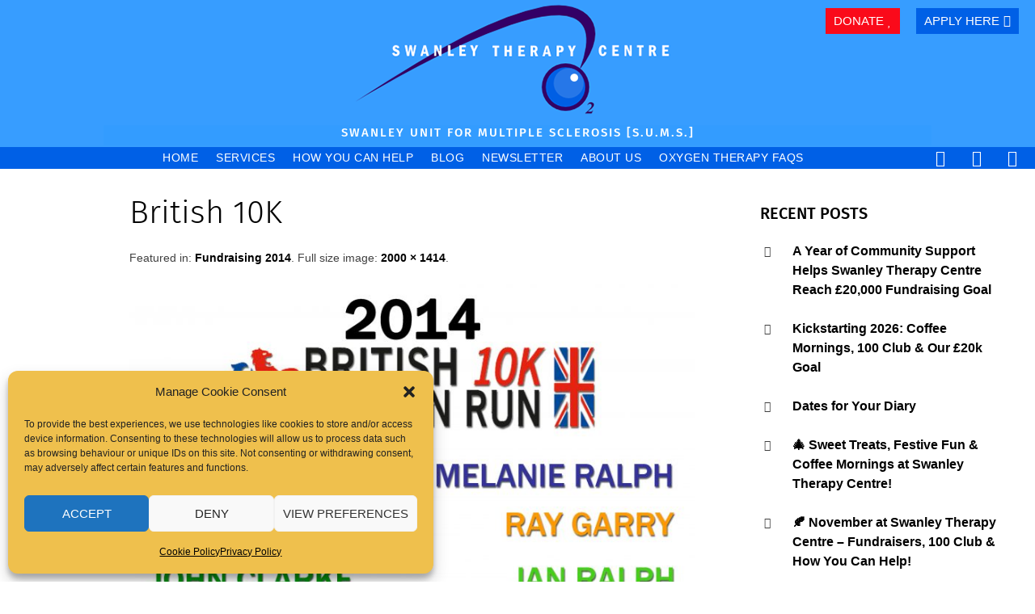

--- FILE ---
content_type: text/html; charset=UTF-8
request_url: https://www.swanleytherapycentre.org/?attachment_id=1181
body_size: 15889
content:
<!DOCTYPE html>
<html lang="en-GB">
<head>
<meta charset="UTF-8">
<meta name="viewport" content="width=device-width, initial-scale=1">
<title>British 10K | Swanley Therapy Centre</title>
<link rel="profile" href="http://gmpg.org/xfn/11">
<link rel="pingback" href="">

<meta name='robots' content='index, follow, max-image-preview:large, max-snippet:-1, max-video-preview:-1' />

	<!-- This site is optimized with the Yoast SEO plugin v26.8 - https://yoast.com/product/yoast-seo-wordpress/ -->
	<title>British 10K | Swanley Therapy Centre</title>
	<link rel="canonical" href="https://www.swanleytherapycentre.org/" />
	<meta property="og:locale" content="en_GB" />
	<meta property="og:type" content="article" />
	<meta property="og:title" content="British 10K | Swanley Therapy Centre" />
	<meta property="og:url" content="https://www.swanleytherapycentre.org/" />
	<meta property="og:site_name" content="Swanley Therapy Centre" />
	<meta property="article:publisher" content="https://www.facebook.com/Sumsswanley/" />
	<meta property="og:image" content="https://www.swanleytherapycentre.org" />
	<meta property="og:image:width" content="2000" />
	<meta property="og:image:height" content="1414" />
	<meta property="og:image:type" content="image/jpeg" />
	<meta name="twitter:card" content="summary_large_image" />
	<meta name="twitter:site" content="@sumsswanley" />
	<script type="application/ld+json" class="yoast-schema-graph">{"@context":"https://schema.org","@graph":[{"@type":"WebPage","@id":"https://www.swanleytherapycentre.org/","url":"https://www.swanleytherapycentre.org/","name":"British 10K | Swanley Therapy Centre","isPartOf":{"@id":"https://www.swanleytherapycentre.org/#website"},"primaryImageOfPage":{"@id":"https://www.swanleytherapycentre.org/#primaryimage"},"image":{"@id":"https://www.swanleytherapycentre.org/#primaryimage"},"thumbnailUrl":"https://www.swanleytherapycentre.org/wp-content/uploads/2018/11/British-10K-2.jpg","datePublished":"2018-11-15T10:57:19+00:00","breadcrumb":{"@id":"https://www.swanleytherapycentre.org/#breadcrumb"},"inLanguage":"en-GB","potentialAction":[{"@type":"ReadAction","target":["https://www.swanleytherapycentre.org/"]}]},{"@type":"ImageObject","inLanguage":"en-GB","@id":"https://www.swanleytherapycentre.org/#primaryimage","url":"https://www.swanleytherapycentre.org/wp-content/uploads/2018/11/British-10K-2.jpg","contentUrl":"https://www.swanleytherapycentre.org/wp-content/uploads/2018/11/British-10K-2.jpg","width":2000,"height":1414},{"@type":"BreadcrumbList","@id":"https://www.swanleytherapycentre.org/#breadcrumb","itemListElement":[{"@type":"ListItem","position":1,"name":"Home","item":"https://www.swanleytherapycentre.org/"},{"@type":"ListItem","position":2,"name":"British 10K"}]},{"@type":"WebSite","@id":"https://www.swanleytherapycentre.org/#website","url":"https://www.swanleytherapycentre.org/","name":"Swanley Therapy Centre","description":"Swanley Unit for Multiple Sclerosis [S.U.M.S.]","publisher":{"@id":"https://www.swanleytherapycentre.org/#organization"},"potentialAction":[{"@type":"SearchAction","target":{"@type":"EntryPoint","urlTemplate":"https://www.swanleytherapycentre.org/?s={search_term_string}"},"query-input":{"@type":"PropertyValueSpecification","valueRequired":true,"valueName":"search_term_string"}}],"inLanguage":"en-GB"},{"@type":"Organization","@id":"https://www.swanleytherapycentre.org/#organization","name":"Swanley Therapy Centre","url":"https://www.swanleytherapycentre.org/","logo":{"@type":"ImageObject","inLanguage":"en-GB","@id":"https://www.swanleytherapycentre.org/#/schema/logo/image/","url":"https://www.swanleytherapycentre.org/wp-content/uploads/2016/05/stc-hdot-small.png","contentUrl":"https://www.swanleytherapycentre.org/wp-content/uploads/2016/05/stc-hdot-small.png","width":173,"height":50,"caption":"Swanley Therapy Centre"},"image":{"@id":"https://www.swanleytherapycentre.org/#/schema/logo/image/"},"sameAs":["https://www.facebook.com/Sumsswanley/","https://x.com/sumsswanley"]}]}</script>
	<!-- / Yoast SEO plugin. -->



<link rel="alternate" type="application/rss+xml" title="Swanley Therapy Centre &raquo; Feed" href="https://www.swanleytherapycentre.org/feed/" />
<link rel="alternate" type="application/rss+xml" title="Swanley Therapy Centre &raquo; Comments Feed" href="https://www.swanleytherapycentre.org/comments/feed/" />
<link rel="alternate" type="text/calendar" title="Swanley Therapy Centre &raquo; iCal Feed" href="https://www.swanleytherapycentre.org/events/?ical=1" />
<link rel="alternate" title="oEmbed (JSON)" type="application/json+oembed" href="https://www.swanleytherapycentre.org/wp-json/oembed/1.0/embed?url=https%3A%2F%2Fwww.swanleytherapycentre.org%2F%3Fattachment_id%3D1181" />
<link rel="alternate" title="oEmbed (XML)" type="text/xml+oembed" href="https://www.swanleytherapycentre.org/wp-json/oembed/1.0/embed?url=https%3A%2F%2Fwww.swanleytherapycentre.org%2F%3Fattachment_id%3D1181&#038;format=xml" />
<style id='wp-img-auto-sizes-contain-inline-css' type='text/css'>
img:is([sizes=auto i],[sizes^="auto," i]){contain-intrinsic-size:3000px 1500px}
/*# sourceURL=wp-img-auto-sizes-contain-inline-css */
</style>
<style id='wp-emoji-styles-inline-css' type='text/css'>

	img.wp-smiley, img.emoji {
		display: inline !important;
		border: none !important;
		box-shadow: none !important;
		height: 1em !important;
		width: 1em !important;
		margin: 0 0.07em !important;
		vertical-align: -0.1em !important;
		background: none !important;
		padding: 0 !important;
	}
/*# sourceURL=wp-emoji-styles-inline-css */
</style>
<link rel='stylesheet' id='wp-block-library-css' href='https://www.swanleytherapycentre.org/wp-includes/css/dist/block-library/style.min.css?ver=6884033bd8bee2d5ffac07681ebc7d4d' type='text/css' media='all' />
<style id='global-styles-inline-css' type='text/css'>
:root{--wp--preset--aspect-ratio--square: 1;--wp--preset--aspect-ratio--4-3: 4/3;--wp--preset--aspect-ratio--3-4: 3/4;--wp--preset--aspect-ratio--3-2: 3/2;--wp--preset--aspect-ratio--2-3: 2/3;--wp--preset--aspect-ratio--16-9: 16/9;--wp--preset--aspect-ratio--9-16: 9/16;--wp--preset--color--black: #000000;--wp--preset--color--cyan-bluish-gray: #abb8c3;--wp--preset--color--white: #ffffff;--wp--preset--color--pale-pink: #f78da7;--wp--preset--color--vivid-red: #cf2e2e;--wp--preset--color--luminous-vivid-orange: #ff6900;--wp--preset--color--luminous-vivid-amber: #fcb900;--wp--preset--color--light-green-cyan: #7bdcb5;--wp--preset--color--vivid-green-cyan: #00d084;--wp--preset--color--pale-cyan-blue: #8ed1fc;--wp--preset--color--vivid-cyan-blue: #0693e3;--wp--preset--color--vivid-purple: #9b51e0;--wp--preset--gradient--vivid-cyan-blue-to-vivid-purple: linear-gradient(135deg,rgb(6,147,227) 0%,rgb(155,81,224) 100%);--wp--preset--gradient--light-green-cyan-to-vivid-green-cyan: linear-gradient(135deg,rgb(122,220,180) 0%,rgb(0,208,130) 100%);--wp--preset--gradient--luminous-vivid-amber-to-luminous-vivid-orange: linear-gradient(135deg,rgb(252,185,0) 0%,rgb(255,105,0) 100%);--wp--preset--gradient--luminous-vivid-orange-to-vivid-red: linear-gradient(135deg,rgb(255,105,0) 0%,rgb(207,46,46) 100%);--wp--preset--gradient--very-light-gray-to-cyan-bluish-gray: linear-gradient(135deg,rgb(238,238,238) 0%,rgb(169,184,195) 100%);--wp--preset--gradient--cool-to-warm-spectrum: linear-gradient(135deg,rgb(74,234,220) 0%,rgb(151,120,209) 20%,rgb(207,42,186) 40%,rgb(238,44,130) 60%,rgb(251,105,98) 80%,rgb(254,248,76) 100%);--wp--preset--gradient--blush-light-purple: linear-gradient(135deg,rgb(255,206,236) 0%,rgb(152,150,240) 100%);--wp--preset--gradient--blush-bordeaux: linear-gradient(135deg,rgb(254,205,165) 0%,rgb(254,45,45) 50%,rgb(107,0,62) 100%);--wp--preset--gradient--luminous-dusk: linear-gradient(135deg,rgb(255,203,112) 0%,rgb(199,81,192) 50%,rgb(65,88,208) 100%);--wp--preset--gradient--pale-ocean: linear-gradient(135deg,rgb(255,245,203) 0%,rgb(182,227,212) 50%,rgb(51,167,181) 100%);--wp--preset--gradient--electric-grass: linear-gradient(135deg,rgb(202,248,128) 0%,rgb(113,206,126) 100%);--wp--preset--gradient--midnight: linear-gradient(135deg,rgb(2,3,129) 0%,rgb(40,116,252) 100%);--wp--preset--font-size--small: 13px;--wp--preset--font-size--medium: 20px;--wp--preset--font-size--large: 36px;--wp--preset--font-size--x-large: 42px;--wp--preset--spacing--20: 0.44rem;--wp--preset--spacing--30: 0.67rem;--wp--preset--spacing--40: 1rem;--wp--preset--spacing--50: 1.5rem;--wp--preset--spacing--60: 2.25rem;--wp--preset--spacing--70: 3.38rem;--wp--preset--spacing--80: 5.06rem;--wp--preset--shadow--natural: 6px 6px 9px rgba(0, 0, 0, 0.2);--wp--preset--shadow--deep: 12px 12px 50px rgba(0, 0, 0, 0.4);--wp--preset--shadow--sharp: 6px 6px 0px rgba(0, 0, 0, 0.2);--wp--preset--shadow--outlined: 6px 6px 0px -3px rgb(255, 255, 255), 6px 6px rgb(0, 0, 0);--wp--preset--shadow--crisp: 6px 6px 0px rgb(0, 0, 0);}:where(.is-layout-flex){gap: 0.5em;}:where(.is-layout-grid){gap: 0.5em;}body .is-layout-flex{display: flex;}.is-layout-flex{flex-wrap: wrap;align-items: center;}.is-layout-flex > :is(*, div){margin: 0;}body .is-layout-grid{display: grid;}.is-layout-grid > :is(*, div){margin: 0;}:where(.wp-block-columns.is-layout-flex){gap: 2em;}:where(.wp-block-columns.is-layout-grid){gap: 2em;}:where(.wp-block-post-template.is-layout-flex){gap: 1.25em;}:where(.wp-block-post-template.is-layout-grid){gap: 1.25em;}.has-black-color{color: var(--wp--preset--color--black) !important;}.has-cyan-bluish-gray-color{color: var(--wp--preset--color--cyan-bluish-gray) !important;}.has-white-color{color: var(--wp--preset--color--white) !important;}.has-pale-pink-color{color: var(--wp--preset--color--pale-pink) !important;}.has-vivid-red-color{color: var(--wp--preset--color--vivid-red) !important;}.has-luminous-vivid-orange-color{color: var(--wp--preset--color--luminous-vivid-orange) !important;}.has-luminous-vivid-amber-color{color: var(--wp--preset--color--luminous-vivid-amber) !important;}.has-light-green-cyan-color{color: var(--wp--preset--color--light-green-cyan) !important;}.has-vivid-green-cyan-color{color: var(--wp--preset--color--vivid-green-cyan) !important;}.has-pale-cyan-blue-color{color: var(--wp--preset--color--pale-cyan-blue) !important;}.has-vivid-cyan-blue-color{color: var(--wp--preset--color--vivid-cyan-blue) !important;}.has-vivid-purple-color{color: var(--wp--preset--color--vivid-purple) !important;}.has-black-background-color{background-color: var(--wp--preset--color--black) !important;}.has-cyan-bluish-gray-background-color{background-color: var(--wp--preset--color--cyan-bluish-gray) !important;}.has-white-background-color{background-color: var(--wp--preset--color--white) !important;}.has-pale-pink-background-color{background-color: var(--wp--preset--color--pale-pink) !important;}.has-vivid-red-background-color{background-color: var(--wp--preset--color--vivid-red) !important;}.has-luminous-vivid-orange-background-color{background-color: var(--wp--preset--color--luminous-vivid-orange) !important;}.has-luminous-vivid-amber-background-color{background-color: var(--wp--preset--color--luminous-vivid-amber) !important;}.has-light-green-cyan-background-color{background-color: var(--wp--preset--color--light-green-cyan) !important;}.has-vivid-green-cyan-background-color{background-color: var(--wp--preset--color--vivid-green-cyan) !important;}.has-pale-cyan-blue-background-color{background-color: var(--wp--preset--color--pale-cyan-blue) !important;}.has-vivid-cyan-blue-background-color{background-color: var(--wp--preset--color--vivid-cyan-blue) !important;}.has-vivid-purple-background-color{background-color: var(--wp--preset--color--vivid-purple) !important;}.has-black-border-color{border-color: var(--wp--preset--color--black) !important;}.has-cyan-bluish-gray-border-color{border-color: var(--wp--preset--color--cyan-bluish-gray) !important;}.has-white-border-color{border-color: var(--wp--preset--color--white) !important;}.has-pale-pink-border-color{border-color: var(--wp--preset--color--pale-pink) !important;}.has-vivid-red-border-color{border-color: var(--wp--preset--color--vivid-red) !important;}.has-luminous-vivid-orange-border-color{border-color: var(--wp--preset--color--luminous-vivid-orange) !important;}.has-luminous-vivid-amber-border-color{border-color: var(--wp--preset--color--luminous-vivid-amber) !important;}.has-light-green-cyan-border-color{border-color: var(--wp--preset--color--light-green-cyan) !important;}.has-vivid-green-cyan-border-color{border-color: var(--wp--preset--color--vivid-green-cyan) !important;}.has-pale-cyan-blue-border-color{border-color: var(--wp--preset--color--pale-cyan-blue) !important;}.has-vivid-cyan-blue-border-color{border-color: var(--wp--preset--color--vivid-cyan-blue) !important;}.has-vivid-purple-border-color{border-color: var(--wp--preset--color--vivid-purple) !important;}.has-vivid-cyan-blue-to-vivid-purple-gradient-background{background: var(--wp--preset--gradient--vivid-cyan-blue-to-vivid-purple) !important;}.has-light-green-cyan-to-vivid-green-cyan-gradient-background{background: var(--wp--preset--gradient--light-green-cyan-to-vivid-green-cyan) !important;}.has-luminous-vivid-amber-to-luminous-vivid-orange-gradient-background{background: var(--wp--preset--gradient--luminous-vivid-amber-to-luminous-vivid-orange) !important;}.has-luminous-vivid-orange-to-vivid-red-gradient-background{background: var(--wp--preset--gradient--luminous-vivid-orange-to-vivid-red) !important;}.has-very-light-gray-to-cyan-bluish-gray-gradient-background{background: var(--wp--preset--gradient--very-light-gray-to-cyan-bluish-gray) !important;}.has-cool-to-warm-spectrum-gradient-background{background: var(--wp--preset--gradient--cool-to-warm-spectrum) !important;}.has-blush-light-purple-gradient-background{background: var(--wp--preset--gradient--blush-light-purple) !important;}.has-blush-bordeaux-gradient-background{background: var(--wp--preset--gradient--blush-bordeaux) !important;}.has-luminous-dusk-gradient-background{background: var(--wp--preset--gradient--luminous-dusk) !important;}.has-pale-ocean-gradient-background{background: var(--wp--preset--gradient--pale-ocean) !important;}.has-electric-grass-gradient-background{background: var(--wp--preset--gradient--electric-grass) !important;}.has-midnight-gradient-background{background: var(--wp--preset--gradient--midnight) !important;}.has-small-font-size{font-size: var(--wp--preset--font-size--small) !important;}.has-medium-font-size{font-size: var(--wp--preset--font-size--medium) !important;}.has-large-font-size{font-size: var(--wp--preset--font-size--large) !important;}.has-x-large-font-size{font-size: var(--wp--preset--font-size--x-large) !important;}
/*# sourceURL=global-styles-inline-css */
</style>

<style id='classic-theme-styles-inline-css' type='text/css'>
/*! This file is auto-generated */
.wp-block-button__link{color:#fff;background-color:#32373c;border-radius:9999px;box-shadow:none;text-decoration:none;padding:calc(.667em + 2px) calc(1.333em + 2px);font-size:1.125em}.wp-block-file__button{background:#32373c;color:#fff;text-decoration:none}
/*# sourceURL=/wp-includes/css/classic-themes.min.css */
</style>
<link rel='stylesheet' id='contact-form-7-css' href='https://usercontent.one/wp/www.swanleytherapycentre.org/wp-content/plugins/contact-form-7/includes/css/styles.css?ver=6.1.4&media=1769013225' type='text/css' media='all' />
<link rel='stylesheet' id='page-list-style-css' href='https://usercontent.one/wp/www.swanleytherapycentre.org/wp-content/plugins/page-list/css/page-list.css?ver=5.9&media=1769013225' type='text/css' media='all' />
<link rel='stylesheet' id='cmplz-general-css' href='https://usercontent.one/wp/www.swanleytherapycentre.org/wp-content/plugins/complianz-gdpr/assets/css/cookieblocker.min.css?media=1769013225?ver=1765961283' type='text/css' media='all' />
<link rel='stylesheet' id='eeb-css-frontend-css' href='https://usercontent.one/wp/www.swanleytherapycentre.org/wp-content/plugins/email-encoder-bundle/assets/css/style.css?media=1769013225?ver=54d4eedc552c499c4a8d6b89c23d3df1' type='text/css' media='all' />
<link rel='stylesheet' id='dashicons-css' href='https://www.swanleytherapycentre.org/wp-includes/css/dashicons.min.css?ver=6884033bd8bee2d5ffac07681ebc7d4d' type='text/css' media='all' />
<link rel='stylesheet' id='wpb-google-fonts-css' href='//www.swanleytherapycentre.org/wp-content/uploads/omgf/wpb-google-fonts/wpb-google-fonts.css?ver=1769012667' type='text/css' media='all' />
<link rel='stylesheet' id='simone-style-css' href='https://usercontent.one/wp/www.swanleytherapycentre.org/wp-content/themes/simone/style.css?media=1769013225?ver=6884033bd8bee2d5ffac07681ebc7d4d' type='text/css' media='all' />
<link rel='stylesheet' id='simone-layout-css' href='https://usercontent.one/wp/www.swanleytherapycentre.org/wp-content/themes/simone/layouts/content-sidebar.css?media=1769013225?ver=6884033bd8bee2d5ffac07681ebc7d4d' type='text/css' media='all' />
<link rel='stylesheet' id='simone-child-style-css' href='https://usercontent.one/wp/www.swanleytherapycentre.org/wp-content/themes/STC/style.css?media=1769013225?ver=6884033bd8bee2d5ffac07681ebc7d4d' type='text/css' media='all' />
<link rel='stylesheet' id='simone-google-fonts-css' href='https://usercontent.one/wp/www.swanleytherapycentre.org/wp-content/themes/STC/fonts.css?ver=1.0&media=1769013225' type='text/css' media='all' />
<link rel='stylesheet' id='simone_fontawesome-css' href='https://usercontent.one/wp/www.swanleytherapycentre.org/wp-content/themes/simone/fonts/font-awesome/css/font-awesome.min.css?media=1769013225?ver=6884033bd8bee2d5ffac07681ebc7d4d' type='text/css' media='all' />
<script type="text/javascript" src="https://www.swanleytherapycentre.org/wp-includes/js/jquery/jquery.min.js?ver=3.7.1" id="jquery-core-js"></script>
<script type="text/javascript" src="https://www.swanleytherapycentre.org/wp-includes/js/jquery/jquery-migrate.min.js?ver=3.4.1" id="jquery-migrate-js"></script>
<script type="text/javascript" src="//www.swanleytherapycentre.org/wp-content/plugins/revslider/sr6/assets/js/rbtools.min.js?ver=6.7.40" id="tp-tools-js"></script>
<script type="text/javascript" src="//www.swanleytherapycentre.org/wp-content/plugins/revslider/sr6/assets/js/rs6.min.js?ver=6.7.40" id="revmin-js"></script>
<script type="text/javascript" src="https://usercontent.one/wp/www.swanleytherapycentre.org/wp-content/plugins/email-encoder-bundle/assets/js/custom.js?media=1769013225?ver=2c542c9989f589cd5318f5cef6a9ecd7" id="eeb-js-frontend-js"></script>
<link rel="https://api.w.org/" href="https://www.swanleytherapycentre.org/wp-json/" /><link rel="alternate" title="JSON" type="application/json" href="https://www.swanleytherapycentre.org/wp-json/wp/v2/media/1181" /><link rel='shortlink' href='https://www.swanleytherapycentre.org/?p=1181' />
<style>[class*=" icon-oc-"],[class^=icon-oc-]{speak:none;font-style:normal;font-weight:400;font-variant:normal;text-transform:none;line-height:1;-webkit-font-smoothing:antialiased;-moz-osx-font-smoothing:grayscale}.icon-oc-one-com-white-32px-fill:before{content:"901"}.icon-oc-one-com:before{content:"900"}#one-com-icon,.toplevel_page_onecom-wp .wp-menu-image{speak:none;display:flex;align-items:center;justify-content:center;text-transform:none;line-height:1;-webkit-font-smoothing:antialiased;-moz-osx-font-smoothing:grayscale}.onecom-wp-admin-bar-item>a,.toplevel_page_onecom-wp>.wp-menu-name{font-size:16px;font-weight:400;line-height:1}.toplevel_page_onecom-wp>.wp-menu-name img{width:69px;height:9px;}.wp-submenu-wrap.wp-submenu>.wp-submenu-head>img{width:88px;height:auto}.onecom-wp-admin-bar-item>a img{height:7px!important}.onecom-wp-admin-bar-item>a img,.toplevel_page_onecom-wp>.wp-menu-name img{opacity:.8}.onecom-wp-admin-bar-item.hover>a img,.toplevel_page_onecom-wp.wp-has-current-submenu>.wp-menu-name img,li.opensub>a.toplevel_page_onecom-wp>.wp-menu-name img{opacity:1}#one-com-icon:before,.onecom-wp-admin-bar-item>a:before,.toplevel_page_onecom-wp>.wp-menu-image:before{content:'';position:static!important;background-color:rgba(240,245,250,.4);border-radius:102px;width:18px;height:18px;padding:0!important}.onecom-wp-admin-bar-item>a:before{width:14px;height:14px}.onecom-wp-admin-bar-item.hover>a:before,.toplevel_page_onecom-wp.opensub>a>.wp-menu-image:before,.toplevel_page_onecom-wp.wp-has-current-submenu>.wp-menu-image:before{background-color:#76b82a}.onecom-wp-admin-bar-item>a{display:inline-flex!important;align-items:center;justify-content:center}#one-com-logo-wrapper{font-size:4em}#one-com-icon{vertical-align:middle}.imagify-welcome{display:none !important;}</style><meta name="tec-api-version" content="v1"><meta name="tec-api-origin" content="https://www.swanleytherapycentre.org"><link rel="alternate" href="https://www.swanleytherapycentre.org/wp-json/tribe/events/v1/" />			<style>.cmplz-hidden {
					display: none !important;
				}</style>	<style type="text/css">
		.site-branding {
			background: #379dff;
		}

		.category-list a:hover,
		.entry-meta a:hover,
		.tag-links a:hover,
		.widget-area a:hover,
		.nav-links a:hover,
		.comment-meta a:hover,
		.continue-reading a,
		.entry-title a:hover,
		.entry-content a,
		.comment-content a {
			color: #005fe5;
		}

		.border-custom {
			border: #005fe5 solid 1px;
		}

	</style>
	<style type="text/css" id="custom-background-css">
body.custom-background { background-color: #ffffff; }
</style>
	<meta name="generator" content="Powered by Slider Revolution 6.7.40 - responsive, Mobile-Friendly Slider Plugin for WordPress with comfortable drag and drop interface." />
<link rel="icon" href="https://usercontent.one/wp/www.swanleytherapycentre.org/wp-content/uploads/2016/05/cropped-cropped-O2-100x100.gif?media=1769013225" sizes="32x32" />
<link rel="icon" href="https://usercontent.one/wp/www.swanleytherapycentre.org/wp-content/uploads/2016/05/cropped-cropped-O2-210x210.gif?media=1769013225" sizes="192x192" />
<link rel="apple-touch-icon" href="https://usercontent.one/wp/www.swanleytherapycentre.org/wp-content/uploads/2016/05/cropped-cropped-O2-210x210.gif?media=1769013225" />
<meta name="msapplication-TileImage" content="https://usercontent.one/wp/www.swanleytherapycentre.org/wp-content/uploads/2016/05/cropped-cropped-O2-300x300.gif?media=1769013225" />
<script>function setREVStartSize(e){
			//window.requestAnimationFrame(function() {
				window.RSIW = window.RSIW===undefined ? window.innerWidth : window.RSIW;
				window.RSIH = window.RSIH===undefined ? window.innerHeight : window.RSIH;
				try {
					var pw = document.getElementById(e.c).parentNode.offsetWidth,
						newh;
					pw = pw===0 || isNaN(pw) || (e.l=="fullwidth" || e.layout=="fullwidth") ? window.RSIW : pw;
					e.tabw = e.tabw===undefined ? 0 : parseInt(e.tabw);
					e.thumbw = e.thumbw===undefined ? 0 : parseInt(e.thumbw);
					e.tabh = e.tabh===undefined ? 0 : parseInt(e.tabh);
					e.thumbh = e.thumbh===undefined ? 0 : parseInt(e.thumbh);
					e.tabhide = e.tabhide===undefined ? 0 : parseInt(e.tabhide);
					e.thumbhide = e.thumbhide===undefined ? 0 : parseInt(e.thumbhide);
					e.mh = e.mh===undefined || e.mh=="" || e.mh==="auto" ? 0 : parseInt(e.mh,0);
					if(e.layout==="fullscreen" || e.l==="fullscreen")
						newh = Math.max(e.mh,window.RSIH);
					else{
						e.gw = Array.isArray(e.gw) ? e.gw : [e.gw];
						for (var i in e.rl) if (e.gw[i]===undefined || e.gw[i]===0) e.gw[i] = e.gw[i-1];
						e.gh = e.el===undefined || e.el==="" || (Array.isArray(e.el) && e.el.length==0)? e.gh : e.el;
						e.gh = Array.isArray(e.gh) ? e.gh : [e.gh];
						for (var i in e.rl) if (e.gh[i]===undefined || e.gh[i]===0) e.gh[i] = e.gh[i-1];
											
						var nl = new Array(e.rl.length),
							ix = 0,
							sl;
						e.tabw = e.tabhide>=pw ? 0 : e.tabw;
						e.thumbw = e.thumbhide>=pw ? 0 : e.thumbw;
						e.tabh = e.tabhide>=pw ? 0 : e.tabh;
						e.thumbh = e.thumbhide>=pw ? 0 : e.thumbh;
						for (var i in e.rl) nl[i] = e.rl[i]<window.RSIW ? 0 : e.rl[i];
						sl = nl[0];
						for (var i in nl) if (sl>nl[i] && nl[i]>0) { sl = nl[i]; ix=i;}
						var m = pw>(e.gw[ix]+e.tabw+e.thumbw) ? 1 : (pw-(e.tabw+e.thumbw)) / (e.gw[ix]);
						newh =  (e.gh[ix] * m) + (e.tabh + e.thumbh);
					}
					var el = document.getElementById(e.c);
					if (el!==null && el) el.style.height = newh+"px";
					el = document.getElementById(e.c+"_wrapper");
					if (el!==null && el) {
						el.style.height = newh+"px";
						el.style.display = "block";
					}
				} catch(e){
					console.log("Failure at Presize of Slider:" + e)
				}
			//});
		  };</script>

<link rel='stylesheet' id='lsi-style-css' href='https://usercontent.one/wp/www.swanleytherapycentre.org/wp-content/plugins/lightweight-social-icons/css/style-min.css?ver=1.1&media=1769013225' type='text/css' media='all' />
<style id='lsi-style-inline-css' type='text/css'>
.icon-set-lsi_widget-2 a,
			.icon-set-lsi_widget-2 a:visited,
			.icon-set-lsi_widget-2 a:focus {
				border-radius: 2px;
				background: #f1b600 !important;
				color: #ffffff !important;
				font-size: 20px !important;
			}

			.icon-set-lsi_widget-2 a:hover {
				background: #777777 !important;
				color: #FFFFFF !important;
			}
/*# sourceURL=lsi-style-inline-css */
</style>
<link rel='stylesheet' id='rs-plugin-settings-css' href='//www.swanleytherapycentre.org/wp-content/plugins/revslider/sr6/assets/css/rs6.css?ver=6.7.40' type='text/css' media='all' />
<style id='rs-plugin-settings-inline-css' type='text/css'>
.tp-caption a{color:#ff7302;text-shadow:none;-webkit-transition:all 0.2s ease-out;-moz-transition:all 0.2s ease-out;-o-transition:all 0.2s ease-out;-ms-transition:all 0.2s ease-out}.tp-caption a:hover{color:#ffa902}
/*# sourceURL=rs-plugin-settings-inline-css */
</style>
</head>

<body data-cmplz=1 class="attachment wp-singular attachment-template-default single single-attachment postid-1181 attachmentid-1181 attachment-jpeg custom-background wp-theme-simone wp-child-theme-STC tribe-no-js group-blog">
<div id="page" class="hfeed site">

	<header id="masthead" class="site-header" role="banner">
            <a class="skip-link screen-reader-text" href="#content">Skip to content</a>
                            <div class="site-branding">    <div class="title-box"><a name="top"></a>
        
      <div class="logo"><a href="https://www.swanleytherapycentre.org/" rel="home"><img src=" http://www.swanleytherapycentre.org/wp-content/themes/STC/images/stc-sums.png" width="400" height="147" alt="Swanley Therapy Centre"></a>
        </div>
            <h1 class="site-title"><a href="https://www.swanleytherapycentre.org/" rel="home">Swanley Therapy Centre</a></h1>
			<h2 class="site-description">Swanley Unit for Multiple Sclerosis [S.U.M.S.]</h2>
      </div>
        
            <div class="apply">
                <a href="https://www.swanleytherapycentre.org/oxygen-therapy-waiting-list" title="waiting list application form" class="plus">apply here</a><a href="http://www.swanleytherapycentre.org/fundraising/donate-to-swanley-therapy-centre" title=""><span class="fa fa-plus"></span></a>
            </div>
            
            <div class="donate">
                <a href="http://www.swanleytherapycentre.org/fundraising/donate-to-swanley-therapy-centre" title="donate to swanley therapy centre" class="heart">donate</a><a href="http://www.swanleytherapycentre.org/fundraising/donate-to-swanley-therapy-centre" title=""><span class="fa fa-heart"></span></a>
            </div>

		<nav id="site-navigation" class="main-navigation clear" role="navigation" aria-label="Main navigation">
			<h2 class="menu-toggle"><a href="#">Menu</a></h2>

			<div class="menu-header-container"><ul id="menu-header" class="menu"><li id="menu-item-27" class="menu-item menu-item-type-post_type menu-item-object-page menu-item-home menu-item-27"><a href="https://www.swanleytherapycentre.org/">Home</a></li>
<li id="menu-item-108" class="menu-item menu-item-type-post_type menu-item-object-page menu-item-has-children menu-item-108"><a href="https://www.swanleytherapycentre.org/services/">Services</a>
<ul class="sub-menu">
	<li id="menu-item-109" class="menu-item menu-item-type-post_type menu-item-object-page menu-item-109"><a href="https://www.swanleytherapycentre.org/services/oxygen-therapy/">Oxygen Therapy</a></li>
	<li id="menu-item-1628" class="menu-item menu-item-type-post_type menu-item-object-page menu-item-1628"><a href="https://www.swanleytherapycentre.org/services/bowen-therapy/">Bowen Therapy</a></li>
	<li id="menu-item-128" class="menu-item menu-item-type-post_type menu-item-object-page menu-item-128"><a href="https://www.swanleytherapycentre.org/services/pilates/">Pilates</a></li>
	<li id="menu-item-2115" class="menu-item menu-item-type-post_type menu-item-object-page menu-item-2115"><a href="https://www.swanleytherapycentre.org/lily-lou-beauty/">Lily Lou Beauty</a></li>
	<li id="menu-item-567" class="menu-item menu-item-type-post_type menu-item-object-page menu-item-567"><a href="https://www.swanleytherapycentre.org/services/ms-support/">MS Support</a></li>
</ul>
</li>
<li id="menu-item-2833" class="menu-item menu-item-type-post_type menu-item-object-page menu-item-2833"><a href="https://www.swanleytherapycentre.org/how-you-can-help-fundraising/">How You Can Help</a></li>
<li id="menu-item-568" class="menu-item menu-item-type-taxonomy menu-item-object-category menu-item-568"><a href="https://www.swanleytherapycentre.org/category/general/">Blog</a></li>
<li id="menu-item-3207" class="menu-item menu-item-type-custom menu-item-object-custom menu-item-3207"><a href="https://mailchi.mp/0d4c7e1c54cd/sign-up-to-swanley-therapy-centres-newsletter">Newsletter</a></li>
<li id="menu-item-1954" class="menu-item menu-item-type-custom menu-item-object-custom menu-item-has-children menu-item-1954"><a href="http://swanleytherapycentre.org">About Us</a>
<ul class="sub-menu">
	<li id="menu-item-3152" class="menu-item menu-item-type-post_type menu-item-object-page menu-item-3152"><a href="https://www.swanleytherapycentre.org/staff-team/">Meet The Team</a></li>
	<li id="menu-item-1955" class="menu-item menu-item-type-post_type menu-item-object-page menu-item-1955"><a href="https://www.swanleytherapycentre.org/volunteer-team/">Volunteer Team</a></li>
	<li id="menu-item-73" class="menu-item menu-item-type-post_type menu-item-object-page menu-item-73"><a href="https://www.swanleytherapycentre.org/gallery/">Gallery</a></li>
	<li id="menu-item-2140" class="menu-item menu-item-type-post_type menu-item-object-page menu-item-2140"><a href="https://www.swanleytherapycentre.org/therapists/">Therapists</a></li>
</ul>
</li>
<li id="menu-item-1929" class="menu-item menu-item-type-post_type menu-item-object-page menu-item-has-children menu-item-1929"><a href="https://www.swanleytherapycentre.org/faqs/">Oxygen Therapy FAQs</a>
<ul class="sub-menu">
	<li id="menu-item-2650" class="menu-item menu-item-type-post_type menu-item-object-page menu-item-2650"><a href="https://www.swanleytherapycentre.org/what-to-expect/">What to Expect</a></li>
	<li id="menu-item-2652" class="menu-item menu-item-type-post_type menu-item-object-page menu-item-2652"><a href="https://www.swanleytherapycentre.org/first-session-info/">Useful Information</a></li>
	<li id="menu-item-2649" class="menu-item menu-item-type-post_type menu-item-object-page menu-item-2649"><a href="https://www.swanleytherapycentre.org/clearing-your-ears/">Clearing Your Ears During Decompression</a></li>
	<li id="menu-item-2651" class="menu-item menu-item-type-post_type menu-item-object-page menu-item-2651"><a href="https://www.swanleytherapycentre.org/faqs/">General FAQ&#8217;s</a></li>
	<li id="menu-item-2657" class="menu-item menu-item-type-post_type menu-item-object-page menu-item-2657"><a href="https://www.swanleytherapycentre.org/oxygen-therapy-waiting-list/">Join our Oxygen Therapy Waiting List</a></li>
	<li id="menu-item-26" class="menu-item menu-item-type-post_type menu-item-object-page menu-item-26"><a href="https://www.swanleytherapycentre.org/how-to-find-us/">How to Find Us</a></li>
</ul>
</li>
</ul></div>			<div class="extra-menu">
				<div id="menu-social" class="menu-social"><ul id="menu-social-items" class="menu-items"><li id="menu-item-29" class="menu-item menu-item-type-custom menu-item-object-custom menu-item-29"><a href="https://www.facebook.com/sumsswanley"><span class="screen-reader-text">facebook</span></a></li>
<li id="menu-item-28" class="menu-item menu-item-type-custom menu-item-object-custom menu-item-28"><a href="https://twitter.com/sumsswanley"><span class="screen-reader-text">twitter</span></a></li>
<li id="menu-item-872" class="menu-item menu-item-type-custom menu-item-object-custom menu-item-872"><a href="https://www.instagram.com/sumsswanley"><span class="screen-reader-text">instagram</span></a></li>
</ul></div>				<div class="search-toggle">
					<a href="#search-container"><span class="screen-reader-text">Search</span></a>
				</div>
			</div>
		</nav><!-- #site-navigation -->

                <div id="header-search-container" class="search-box-wrapper clear hide">
			<div class="search-box clear">
				<form role="search" method="get" class="search-form" action="https://www.swanleytherapycentre.org/">
				<label>
					<span class="screen-reader-text">Search for:</span>
					<input type="search" class="search-field" placeholder="Search &hellip;" value="" name="s" />
				</label>
				<input type="submit" class="search-submit" value="Search" />
			</form>			</div>
		</div>

	</header><!-- #masthead -->

	<div id="content" class="site-content">

	<div id="primary" class="content-area">
		<main id="main" class="site-main" role="main">

		
					<article id="post-1181" class="post-1181 attachment type-attachment status-inherit hentry">

						<header class="entry-header clear">

							<h2 class="entry-title">British 10K</h2>

							<div class="entry-meta">
								Featured in: <span class="parent-post-link"><a href="https://www.swanleytherapycentre.org/?post_type=envira&#038;p=1157" rel="gallery">Fundraising 2014</a></span>.
								Full size image: <span class="full-size-link"><a href="https://usercontent.one/wp/www.swanleytherapycentre.org/wp-content/uploads/2018/11/British-10K-2.jpg?media=1769013225">2000 &times; 1414</a></span>.
															</div><!-- .entry-meta -->
						</header><!-- .entry-header -->

						<div class="entry-content">
							<div class="entry-attachment">
								<figure class="image-attachment">
									<a href="https://www.swanleytherapycentre.org/?attachment_id=1180" rel="attachment"><img width="700" height="495" src="https://usercontent.one/wp/www.swanleytherapycentre.org/wp-content/uploads/2018/11/British-10K-2.jpg?media=1769013225" class="attachment-700x700 size-700x700" alt="" decoding="async" fetchpriority="high" srcset="https://usercontent.one/wp/www.swanleytherapycentre.org/wp-content/uploads/2018/11/British-10K-2.jpg?media=1769013225 2000w, https://usercontent.one/wp/www.swanleytherapycentre.org/wp-content/uploads/2018/11/British-10K-2-300x212.jpg?media=1769013225 300w, https://usercontent.one/wp/www.swanleytherapycentre.org/wp-content/uploads/2018/11/British-10K-2-768x543.jpg?media=1769013225 768w, https://usercontent.one/wp/www.swanleytherapycentre.org/wp-content/uploads/2018/11/British-10K-2-1024x724.jpg?media=1769013225 1024w" sizes="(max-width: 700px) 100vw, 700px" /></a>																	</figure><!-- .wp-caption -->


							</div><!-- .entry-attachment -->

													</div><!-- .entry-content -->

							<nav class="navigation post-navigation" role="navigation">
			<div class="post-nav-box clear">
			<h2 class="screen-reader-text">Post navigation</h2>
				<div class="nav-links">
				<a href='https://www.swanleytherapycentre.org/?attachment_id=1180'><div class="nav-previous">Previous Image</div></a><a href='https://www.swanleytherapycentre.org/?attachment_id=1182'><div class="nav-next">Next Image</div></a>				</div><!-- .nav-links -->
			</div><!-- .post-nav-box -->
		</nav><!-- .navigation -->
		
										</article><!-- #post -->

		
		</main><!-- #main -->
	</div><!-- #primary -->

	<div id="secondary" class="widget-area" role="complementary">
		
		<aside id="recent-posts-2" class="widget widget_recent_entries">
		<h1 class="widget-title">Recent Posts</h1>
		<ul>
											<li>
					<a href="https://www.swanleytherapycentre.org/community-fundraising-helps-swanley-therapy-centre-reach-20000-goal/">A Year of Community Support Helps Swanley Therapy Centre Reach £20,000 Fundraising Goal</a>
									</li>
											<li>
					<a href="https://www.swanleytherapycentre.org/january-newsletter-2026-swanley-therapy-centre/">Kickstarting 2026: Coffee Mornings, 100 Club &amp; Our £20k Goal</a>
									</li>
											<li>
					<a href="https://www.swanleytherapycentre.org/dates-for-your-diary/">Dates for Your Diary</a>
									</li>
											<li>
					<a href="https://www.swanleytherapycentre.org/festive-fun-coffee-mornings/">🎄 Sweet Treats, Festive Fun &amp; Coffee Mornings at Swanley Therapy Centre!</a>
									</li>
											<li>
					<a href="https://www.swanleytherapycentre.org/swanley-therapy-centre-fundraising-100-club-easyfundraising-support-our-therapies/">🍂 November at Swanley Therapy Centre – Fundraisers, 100 Club &amp; How You Can Help!</a>
									</li>
					</ul>

		</aside><aside id="archives-2" class="widget widget_archive"><h1 class="widget-title">Archives</h1>		<label class="screen-reader-text" for="archives-dropdown-2">Archives</label>
		<select id="archives-dropdown-2" name="archive-dropdown">
			
			<option value="">Select Month</option>
				<option value='https://www.swanleytherapycentre.org/2026/01/'> January 2026 </option>
	<option value='https://www.swanleytherapycentre.org/2025/12/'> December 2025 </option>
	<option value='https://www.swanleytherapycentre.org/2025/11/'> November 2025 </option>
	<option value='https://www.swanleytherapycentre.org/2025/10/'> October 2025 </option>
	<option value='https://www.swanleytherapycentre.org/2025/09/'> September 2025 </option>
	<option value='https://www.swanleytherapycentre.org/2025/08/'> August 2025 </option>
	<option value='https://www.swanleytherapycentre.org/2025/07/'> July 2025 </option>
	<option value='https://www.swanleytherapycentre.org/2025/06/'> June 2025 </option>
	<option value='https://www.swanleytherapycentre.org/2025/05/'> May 2025 </option>
	<option value='https://www.swanleytherapycentre.org/2025/04/'> April 2025 </option>
	<option value='https://www.swanleytherapycentre.org/2025/03/'> March 2025 </option>
	<option value='https://www.swanleytherapycentre.org/2025/02/'> February 2025 </option>
	<option value='https://www.swanleytherapycentre.org/2025/01/'> January 2025 </option>
	<option value='https://www.swanleytherapycentre.org/2024/12/'> December 2024 </option>
	<option value='https://www.swanleytherapycentre.org/2024/11/'> November 2024 </option>
	<option value='https://www.swanleytherapycentre.org/2024/10/'> October 2024 </option>
	<option value='https://www.swanleytherapycentre.org/2024/09/'> September 2024 </option>
	<option value='https://www.swanleytherapycentre.org/2024/08/'> August 2024 </option>
	<option value='https://www.swanleytherapycentre.org/2024/07/'> July 2024 </option>
	<option value='https://www.swanleytherapycentre.org/2024/06/'> June 2024 </option>
	<option value='https://www.swanleytherapycentre.org/2024/05/'> May 2024 </option>
	<option value='https://www.swanleytherapycentre.org/2024/04/'> April 2024 </option>
	<option value='https://www.swanleytherapycentre.org/2024/03/'> March 2024 </option>
	<option value='https://www.swanleytherapycentre.org/2024/02/'> February 2024 </option>
	<option value='https://www.swanleytherapycentre.org/2024/01/'> January 2024 </option>
	<option value='https://www.swanleytherapycentre.org/2023/12/'> December 2023 </option>
	<option value='https://www.swanleytherapycentre.org/2023/11/'> November 2023 </option>
	<option value='https://www.swanleytherapycentre.org/2023/10/'> October 2023 </option>
	<option value='https://www.swanleytherapycentre.org/2023/09/'> September 2023 </option>
	<option value='https://www.swanleytherapycentre.org/2023/08/'> August 2023 </option>
	<option value='https://www.swanleytherapycentre.org/2023/07/'> July 2023 </option>
	<option value='https://www.swanleytherapycentre.org/2023/06/'> June 2023 </option>
	<option value='https://www.swanleytherapycentre.org/2023/05/'> May 2023 </option>
	<option value='https://www.swanleytherapycentre.org/2023/04/'> April 2023 </option>
	<option value='https://www.swanleytherapycentre.org/2023/03/'> March 2023 </option>
	<option value='https://www.swanleytherapycentre.org/2023/02/'> February 2023 </option>
	<option value='https://www.swanleytherapycentre.org/2023/01/'> January 2023 </option>
	<option value='https://www.swanleytherapycentre.org/2022/07/'> July 2022 </option>
	<option value='https://www.swanleytherapycentre.org/2022/05/'> May 2022 </option>
	<option value='https://www.swanleytherapycentre.org/2022/04/'> April 2022 </option>
	<option value='https://www.swanleytherapycentre.org/2022/02/'> February 2022 </option>
	<option value='https://www.swanleytherapycentre.org/2021/06/'> June 2021 </option>
	<option value='https://www.swanleytherapycentre.org/2021/04/'> April 2021 </option>
	<option value='https://www.swanleytherapycentre.org/2021/02/'> February 2021 </option>
	<option value='https://www.swanleytherapycentre.org/2021/01/'> January 2021 </option>
	<option value='https://www.swanleytherapycentre.org/2020/11/'> November 2020 </option>
	<option value='https://www.swanleytherapycentre.org/2020/10/'> October 2020 </option>
	<option value='https://www.swanleytherapycentre.org/2020/07/'> July 2020 </option>
	<option value='https://www.swanleytherapycentre.org/2020/02/'> February 2020 </option>
	<option value='https://www.swanleytherapycentre.org/2020/01/'> January 2020 </option>
	<option value='https://www.swanleytherapycentre.org/2019/12/'> December 2019 </option>
	<option value='https://www.swanleytherapycentre.org/2019/11/'> November 2019 </option>
	<option value='https://www.swanleytherapycentre.org/2019/10/'> October 2019 </option>
	<option value='https://www.swanleytherapycentre.org/2019/08/'> August 2019 </option>
	<option value='https://www.swanleytherapycentre.org/2019/06/'> June 2019 </option>
	<option value='https://www.swanleytherapycentre.org/2019/05/'> May 2019 </option>
	<option value='https://www.swanleytherapycentre.org/2019/02/'> February 2019 </option>
	<option value='https://www.swanleytherapycentre.org/2018/08/'> August 2018 </option>
	<option value='https://www.swanleytherapycentre.org/2018/07/'> July 2018 </option>
	<option value='https://www.swanleytherapycentre.org/2018/06/'> June 2018 </option>
	<option value='https://www.swanleytherapycentre.org/2018/03/'> March 2018 </option>
	<option value='https://www.swanleytherapycentre.org/2017/10/'> October 2017 </option>
	<option value='https://www.swanleytherapycentre.org/2017/09/'> September 2017 </option>
	<option value='https://www.swanleytherapycentre.org/2017/08/'> August 2017 </option>
	<option value='https://www.swanleytherapycentre.org/2017/07/'> July 2017 </option>
	<option value='https://www.swanleytherapycentre.org/2017/06/'> June 2017 </option>
	<option value='https://www.swanleytherapycentre.org/2017/03/'> March 2017 </option>
	<option value='https://www.swanleytherapycentre.org/2017/01/'> January 2017 </option>
	<option value='https://www.swanleytherapycentre.org/2016/12/'> December 2016 </option>
	<option value='https://www.swanleytherapycentre.org/2016/08/'> August 2016 </option>
	<option value='https://www.swanleytherapycentre.org/2016/07/'> July 2016 </option>
	<option value='https://www.swanleytherapycentre.org/2016/06/'> June 2016 </option>
	<option value='https://www.swanleytherapycentre.org/2016/05/'> May 2016 </option>

		</select>

			<script type="text/javascript">
/* <![CDATA[ */

( ( dropdownId ) => {
	const dropdown = document.getElementById( dropdownId );
	function onSelectChange() {
		setTimeout( () => {
			if ( 'escape' === dropdown.dataset.lastkey ) {
				return;
			}
			if ( dropdown.value ) {
				document.location.href = dropdown.value;
			}
		}, 250 );
	}
	function onKeyUp( event ) {
		if ( 'Escape' === event.key ) {
			dropdown.dataset.lastkey = 'escape';
		} else {
			delete dropdown.dataset.lastkey;
		}
	}
	function onClick() {
		delete dropdown.dataset.lastkey;
	}
	dropdown.addEventListener( 'keyup', onKeyUp );
	dropdown.addEventListener( 'click', onClick );
	dropdown.addEventListener( 'change', onSelectChange );
})( "archives-dropdown-2" );

//# sourceURL=WP_Widget_Archives%3A%3Awidget
/* ]]> */
</script>
</aside>	</div><!-- #secondary -->

	</div><!-- #content -->

	<footer id="colophon" class="site-footer" role="contentinfo">
            
<div id="supplementary">
	<div id="footer-widgets" class="footer-widgets widget-area clear" role="complementary">
		<aside id="custom_html-5" class="widget_text widget widget_custom_html"><h1 class="widget-title">Swanley Therapy Centre [HDOT]</h1><div class="textwidget custom-html-widget"><p style="line-height:1.2em;margin-bottom:20px;">Unit 8<br />
Park Road Industrial Estate<br />
Swanley<br />
Kent BR8 8AH</p>

<p style="margin-bottom:20px;"><i class="fa fa-phone fa-lg"></i> 01322 663042</p>

<p><i class="fa fa-wheelchair fa-lg"></i> Disabled Access</p>

<p>Registered Charity No: 801112<br />
Registered Company No: 2345991</p></div></aside><aside id="custom_html-2" class="widget_text widget widget_custom_html"><h1 class="widget-title">opening times</h1><div class="textwidget custom-html-widget"><img class="alignnone size-large wp-image-204" src="https://usercontent.one/wp/www.swanleytherapycentre.org/wp-content/uploads/2023/03/P1000292-1536x1002-1.jpg?media=1769013225" alt="swanley-oxygen-treatment-centre" width="320" height="213" />
<p>Tuesday: 9am-2pm
<br>Wednesday: 9am-2pm; 7pm-8:30pm
<br>Thursday: 9am-2pm
<br>Saturday: 9am-2pm</p></div></aside><aside id="lsi_widget-2" class="widget widget_lsi_widget"><h1 class="widget-title">Follow us on:</h1><ul class="lsi-social-icons icon-set-lsi_widget-2" style="text-align: left"><li class="lsi-social-facebook"><a class="" rel="nofollow noopener noreferrer" title="Facebook" aria-label="Facebook" href="https://www.facebook.com/Sumsswanley/" target="_blank"><i class="lsicon lsicon-facebook"></i></a></li><li class="lsi-social-twitter"><a class="" rel="nofollow noopener noreferrer" title="Twitter" aria-label="Twitter" href="https://twitter.com/sumsswanley" target="_blank"><i class="lsicon lsicon-twitter"></i></a></li><li class="lsi-social-instagram"><a class="" rel="nofollow noopener noreferrer" title="Instagram" aria-label="Instagram" href="https://www.instagram.com/sumsswanley/" target="_blank"><i class="lsicon lsicon-instagram"></i></a></li></ul></aside><aside id="custom_html-4" class="widget_text widget widget_custom_html"><h1 class="widget-title">Visitors to date:</h1><div class="textwidget custom-html-widget">339076 

<div class="backtotop">
<a href="#top"><i class="fa fa-arrow-circle-up"></i></a>
</div></div></aside>	</div><!-- #footer-sidebar -->
</div><!-- #supplementary -->
						
						<div id="footerMenu">
  <div class="menu-footer-container"><ul id="menu-footer" class="menu"><li id="menu-item-24" class="menu-item menu-item-type-post_type menu-item-object-page menu-item-24"><a href="https://www.swanleytherapycentre.org/site-map/">Site Map</a></li>
<li id="menu-item-1698" class="menu-item menu-item-type-post_type menu-item-object-page menu-item-1698"><a href="https://www.swanleytherapycentre.org/how-to-find-us/">How to Find Us</a></li>
<li id="menu-item-1694" class="menu-item menu-item-type-post_type menu-item-object-page menu-item-1694"><a href="https://www.swanleytherapycentre.org/contact-us/">Contact Us</a></li>
<li id="menu-item-193" class="menu-item menu-item-type-post_type menu-item-object-page menu-item-privacy-policy menu-item-193"><a rel="privacy-policy" href="https://www.swanleytherapycentre.org/privacy-policy/">Privacy Policy</a></li>
<li id="menu-item-2399" class="menu-item menu-item-type-post_type menu-item-object-page menu-item-2399"><a href="https://www.swanleytherapycentre.org/cookie-policy-uk/">Cookie Policy (UK)</a></li>
</ul></div></div><!-- #footer menu -->
		<div class="site-info">
			 &copy; Copyright 2026 <a href="https://www.swanleytherapycentre.org/" title="Swanley Therapy Centre" rel="home">
			Swanley Therapy Centre			</a>. All Rights Reserved.
		</div><!-- .site-info -->
	</footer><!-- #colophon -->
</div><!-- #page -->


		<script>
			window.RS_MODULES = window.RS_MODULES || {};
			window.RS_MODULES.modules = window.RS_MODULES.modules || {};
			window.RS_MODULES.waiting = window.RS_MODULES.waiting || [];
			window.RS_MODULES.defered = false;
			window.RS_MODULES.moduleWaiting = window.RS_MODULES.moduleWaiting || {};
			window.RS_MODULES.type = 'compiled';
		</script>
		<script type="speculationrules">
{"prefetch":[{"source":"document","where":{"and":[{"href_matches":"/*"},{"not":{"href_matches":["/wp-*.php","/wp-admin/*","/wp-content/uploads/*","/wp-content/*","/wp-content/plugins/*","/wp-content/themes/STC/*","/wp-content/themes/simone/*","/*\\?(.+)"]}},{"not":{"selector_matches":"a[rel~=\"nofollow\"]"}},{"not":{"selector_matches":".no-prefetch, .no-prefetch a"}}]},"eagerness":"conservative"}]}
</script>

		<script>
		( function ( body ) {
			'use strict';
			body.className = body.className.replace( /\btribe-no-js\b/, 'tribe-js' );
		} )( document.body );
		</script>
		
<!-- Consent Management powered by Complianz | GDPR/CCPA Cookie Consent https://wordpress.org/plugins/complianz-gdpr -->
<div id="cmplz-cookiebanner-container"><div class="cmplz-cookiebanner cmplz-hidden banner-1 bottom-left-view-preferences optin cmplz-bottom-left cmplz-categories-type-view-preferences" aria-modal="true" data-nosnippet="true" role="dialog" aria-live="polite" aria-labelledby="cmplz-header-1-optin" aria-describedby="cmplz-message-1-optin">
	<div class="cmplz-header">
		<div class="cmplz-logo"></div>
		<div class="cmplz-title" id="cmplz-header-1-optin">Manage Cookie Consent</div>
		<div class="cmplz-close" tabindex="0" role="button" aria-label="Close dialogue">
			<svg aria-hidden="true" focusable="false" data-prefix="fas" data-icon="times" class="svg-inline--fa fa-times fa-w-11" role="img" xmlns="http://www.w3.org/2000/svg" viewBox="0 0 352 512"><path fill="currentColor" d="M242.72 256l100.07-100.07c12.28-12.28 12.28-32.19 0-44.48l-22.24-22.24c-12.28-12.28-32.19-12.28-44.48 0L176 189.28 75.93 89.21c-12.28-12.28-32.19-12.28-44.48 0L9.21 111.45c-12.28 12.28-12.28 32.19 0 44.48L109.28 256 9.21 356.07c-12.28 12.28-12.28 32.19 0 44.48l22.24 22.24c12.28 12.28 32.2 12.28 44.48 0L176 322.72l100.07 100.07c12.28 12.28 32.2 12.28 44.48 0l22.24-22.24c12.28-12.28 12.28-32.19 0-44.48L242.72 256z"></path></svg>
		</div>
	</div>

	<div class="cmplz-divider cmplz-divider-header"></div>
	<div class="cmplz-body">
		<div class="cmplz-message" id="cmplz-message-1-optin">To provide the best experiences, we use technologies like cookies to store and/or access device information. Consenting to these technologies will allow us to process data such as browsing behaviour or unique IDs on this site. Not consenting or withdrawing consent, may adversely affect certain features and functions.</div>
		<!-- categories start -->
		<div class="cmplz-categories">
			<details class="cmplz-category cmplz-functional" >
				<summary>
						<span class="cmplz-category-header">
							<span class="cmplz-category-title">Functional</span>
							<span class='cmplz-always-active'>
								<span class="cmplz-banner-checkbox">
									<input type="checkbox"
										   id="cmplz-functional-optin"
										   data-category="cmplz_functional"
										   class="cmplz-consent-checkbox cmplz-functional"
										   size="40"
										   value="1"/>
									<label class="cmplz-label" for="cmplz-functional-optin"><span class="screen-reader-text">Functional</span></label>
								</span>
								Always active							</span>
							<span class="cmplz-icon cmplz-open">
								<svg xmlns="http://www.w3.org/2000/svg" viewBox="0 0 448 512"  height="18" ><path d="M224 416c-8.188 0-16.38-3.125-22.62-9.375l-192-192c-12.5-12.5-12.5-32.75 0-45.25s32.75-12.5 45.25 0L224 338.8l169.4-169.4c12.5-12.5 32.75-12.5 45.25 0s12.5 32.75 0 45.25l-192 192C240.4 412.9 232.2 416 224 416z"/></svg>
							</span>
						</span>
				</summary>
				<div class="cmplz-description">
					<span class="cmplz-description-functional">The technical storage or access is strictly necessary for the legitimate purpose of enabling the use of a specific service explicitly requested by the subscriber or user, or for the sole purpose of carrying out the transmission of a communication over an electronic communications network.</span>
				</div>
			</details>

			<details class="cmplz-category cmplz-preferences" >
				<summary>
						<span class="cmplz-category-header">
							<span class="cmplz-category-title">Preferences</span>
							<span class="cmplz-banner-checkbox">
								<input type="checkbox"
									   id="cmplz-preferences-optin"
									   data-category="cmplz_preferences"
									   class="cmplz-consent-checkbox cmplz-preferences"
									   size="40"
									   value="1"/>
								<label class="cmplz-label" for="cmplz-preferences-optin"><span class="screen-reader-text">Preferences</span></label>
							</span>
							<span class="cmplz-icon cmplz-open">
								<svg xmlns="http://www.w3.org/2000/svg" viewBox="0 0 448 512"  height="18" ><path d="M224 416c-8.188 0-16.38-3.125-22.62-9.375l-192-192c-12.5-12.5-12.5-32.75 0-45.25s32.75-12.5 45.25 0L224 338.8l169.4-169.4c12.5-12.5 32.75-12.5 45.25 0s12.5 32.75 0 45.25l-192 192C240.4 412.9 232.2 416 224 416z"/></svg>
							</span>
						</span>
				</summary>
				<div class="cmplz-description">
					<span class="cmplz-description-preferences">The technical storage or access is necessary for the legitimate purpose of storing preferences that are not requested by the subscriber or user.</span>
				</div>
			</details>

			<details class="cmplz-category cmplz-statistics" >
				<summary>
						<span class="cmplz-category-header">
							<span class="cmplz-category-title">Statistics</span>
							<span class="cmplz-banner-checkbox">
								<input type="checkbox"
									   id="cmplz-statistics-optin"
									   data-category="cmplz_statistics"
									   class="cmplz-consent-checkbox cmplz-statistics"
									   size="40"
									   value="1"/>
								<label class="cmplz-label" for="cmplz-statistics-optin"><span class="screen-reader-text">Statistics</span></label>
							</span>
							<span class="cmplz-icon cmplz-open">
								<svg xmlns="http://www.w3.org/2000/svg" viewBox="0 0 448 512"  height="18" ><path d="M224 416c-8.188 0-16.38-3.125-22.62-9.375l-192-192c-12.5-12.5-12.5-32.75 0-45.25s32.75-12.5 45.25 0L224 338.8l169.4-169.4c12.5-12.5 32.75-12.5 45.25 0s12.5 32.75 0 45.25l-192 192C240.4 412.9 232.2 416 224 416z"/></svg>
							</span>
						</span>
				</summary>
				<div class="cmplz-description">
					<span class="cmplz-description-statistics">The technical storage or access that is used exclusively for statistical purposes.</span>
					<span class="cmplz-description-statistics-anonymous">The technical storage or access that is used exclusively for anonymous statistical purposes. Without a subpoena, voluntary compliance on the part of your Internet Service Provider, or additional records from a third party, information stored or retrieved for this purpose alone cannot usually be used to identify you.</span>
				</div>
			</details>
			<details class="cmplz-category cmplz-marketing" >
				<summary>
						<span class="cmplz-category-header">
							<span class="cmplz-category-title">Marketing</span>
							<span class="cmplz-banner-checkbox">
								<input type="checkbox"
									   id="cmplz-marketing-optin"
									   data-category="cmplz_marketing"
									   class="cmplz-consent-checkbox cmplz-marketing"
									   size="40"
									   value="1"/>
								<label class="cmplz-label" for="cmplz-marketing-optin"><span class="screen-reader-text">Marketing</span></label>
							</span>
							<span class="cmplz-icon cmplz-open">
								<svg xmlns="http://www.w3.org/2000/svg" viewBox="0 0 448 512"  height="18" ><path d="M224 416c-8.188 0-16.38-3.125-22.62-9.375l-192-192c-12.5-12.5-12.5-32.75 0-45.25s32.75-12.5 45.25 0L224 338.8l169.4-169.4c12.5-12.5 32.75-12.5 45.25 0s12.5 32.75 0 45.25l-192 192C240.4 412.9 232.2 416 224 416z"/></svg>
							</span>
						</span>
				</summary>
				<div class="cmplz-description">
					<span class="cmplz-description-marketing">The technical storage or access is required to create user profiles to send advertising, or to track the user on a website or across several websites for similar marketing purposes.</span>
				</div>
			</details>
		</div><!-- categories end -->
			</div>

	<div class="cmplz-links cmplz-information">
		<ul>
			<li><a class="cmplz-link cmplz-manage-options cookie-statement" href="#" data-relative_url="#cmplz-manage-consent-container">Manage options</a></li>
			<li><a class="cmplz-link cmplz-manage-third-parties cookie-statement" href="#" data-relative_url="#cmplz-cookies-overview">Manage services</a></li>
			<li><a class="cmplz-link cmplz-manage-vendors tcf cookie-statement" href="#" data-relative_url="#cmplz-tcf-wrapper">Manage {vendor_count} vendors</a></li>
			<li><a class="cmplz-link cmplz-external cmplz-read-more-purposes tcf" target="_blank" rel="noopener noreferrer nofollow" href="https://cookiedatabase.org/tcf/purposes/" aria-label="Read more about TCF purposes on Cookie Database">Read more about these purposes</a></li>
		</ul>
			</div>

	<div class="cmplz-divider cmplz-footer"></div>

	<div class="cmplz-buttons">
		<button class="cmplz-btn cmplz-accept">Accept</button>
		<button class="cmplz-btn cmplz-deny">Deny</button>
		<button class="cmplz-btn cmplz-view-preferences">View preferences</button>
		<button class="cmplz-btn cmplz-save-preferences">Save preferences</button>
		<a class="cmplz-btn cmplz-manage-options tcf cookie-statement" href="#" data-relative_url="#cmplz-manage-consent-container">View preferences</a>
			</div>

	
	<div class="cmplz-documents cmplz-links">
		<ul>
			<li><a class="cmplz-link cookie-statement" href="#" data-relative_url="">{title}</a></li>
			<li><a class="cmplz-link privacy-statement" href="#" data-relative_url="">{title}</a></li>
			<li><a class="cmplz-link impressum" href="#" data-relative_url="">{title}</a></li>
		</ul>
			</div>
</div>
</div>
					<div id="cmplz-manage-consent" data-nosnippet="true"><button class="cmplz-btn cmplz-hidden cmplz-manage-consent manage-consent-1">Manage consent</button>

</div><script> /* <![CDATA[ */var tribe_l10n_datatables = {"aria":{"sort_ascending":": activate to sort column ascending","sort_descending":": activate to sort column descending"},"length_menu":"Show _MENU_ entries","empty_table":"No data available in table","info":"Showing _START_ to _END_ of _TOTAL_ entries","info_empty":"Showing 0 to 0 of 0 entries","info_filtered":"(filtered from _MAX_ total entries)","zero_records":"No matching records found","search":"Search:","all_selected_text":"All items on this page were selected. ","select_all_link":"Select all pages","clear_selection":"Clear Selection.","pagination":{"all":"All","next":"Next","previous":"Previous"},"select":{"rows":{"0":"","_":": Selected %d rows","1":": Selected 1 row"}},"datepicker":{"dayNames":["Sunday","Monday","Tuesday","Wednesday","Thursday","Friday","Saturday"],"dayNamesShort":["Sun","Mon","Tue","Wed","Thu","Fri","Sat"],"dayNamesMin":["S","M","T","W","T","F","S"],"monthNames":["January","February","March","April","May","June","July","August","September","October","November","December"],"monthNamesShort":["January","February","March","April","May","June","July","August","September","October","November","December"],"monthNamesMin":["Jan","Feb","Mar","Apr","May","Jun","Jul","Aug","Sep","Oct","Nov","Dec"],"nextText":"Next","prevText":"Prev","currentText":"Today","closeText":"Done","today":"Today","clear":"Clear"}};/* ]]> */ </script><script type="text/javascript" src="https://usercontent.one/wp/www.swanleytherapycentre.org/wp-content/plugins/the-events-calendar/common/build/js/user-agent.js?media=1769013225?ver=da75d0bdea6dde3898df" id="tec-user-agent-js"></script>
<script type="text/javascript" src="https://www.swanleytherapycentre.org/wp-includes/js/dist/hooks.min.js?ver=dd5603f07f9220ed27f1" id="wp-hooks-js"></script>
<script type="text/javascript" src="https://www.swanleytherapycentre.org/wp-includes/js/dist/i18n.min.js?ver=c26c3dc7bed366793375" id="wp-i18n-js"></script>
<script type="text/javascript" id="wp-i18n-js-after">
/* <![CDATA[ */
wp.i18n.setLocaleData( { 'text direction\u0004ltr': [ 'ltr' ] } );
//# sourceURL=wp-i18n-js-after
/* ]]> */
</script>
<script type="text/javascript" src="https://usercontent.one/wp/www.swanleytherapycentre.org/wp-content/plugins/contact-form-7/includes/swv/js/index.js?ver=6.1.4&media=1769013225" id="swv-js"></script>
<script type="text/javascript" id="contact-form-7-js-before">
/* <![CDATA[ */
var wpcf7 = {
    "api": {
        "root": "https:\/\/www.swanleytherapycentre.org\/wp-json\/",
        "namespace": "contact-form-7\/v1"
    }
};
//# sourceURL=contact-form-7-js-before
/* ]]> */
</script>
<script type="text/javascript" src="https://usercontent.one/wp/www.swanleytherapycentre.org/wp-content/plugins/contact-form-7/includes/js/index.js?ver=6.1.4&media=1769013225" id="contact-form-7-js"></script>
<script type="text/javascript" src="https://usercontent.one/wp/www.swanleytherapycentre.org/wp-content/themes/simone/js/navigation.js?media=1769013225?ver=20120206" id="simone-navigation-js"></script>
<script type="text/javascript" src="https://usercontent.one/wp/www.swanleytherapycentre.org/wp-content/themes/simone/js/hide-search.js?media=1769013225?ver=20120206" id="simone-search-js"></script>
<script type="text/javascript" src="https://usercontent.one/wp/www.swanleytherapycentre.org/wp-content/themes/simone/js/superfish.min.js?media=1769013225?ver=20200729" id="simone-superfish-js"></script>
<script type="text/javascript" src="https://usercontent.one/wp/www.swanleytherapycentre.org/wp-content/themes/simone/js/superfish-settings.js?media=1769013225?ver=20140328" id="simone-superfish-settings-js"></script>
<script type="text/javascript" src="https://www.swanleytherapycentre.org/wp-includes/js/imagesloaded.min.js?ver=5.0.0" id="imagesloaded-js"></script>
<script type="text/javascript" src="https://www.swanleytherapycentre.org/wp-includes/js/masonry.min.js?ver=4.2.2" id="masonry-js"></script>
<script type="text/javascript" src="https://usercontent.one/wp/www.swanleytherapycentre.org/wp-content/themes/simone/js/masonry-settings.js?media=1769013225?ver=20140401" id="simone-masonry-js"></script>
<script type="text/javascript" src="https://usercontent.one/wp/www.swanleytherapycentre.org/wp-content/themes/simone/js/enquire.min.js?media=1769013225?ver=20200729" id="simone-enquire-js"></script>
<script type="text/javascript" src="https://usercontent.one/wp/www.swanleytherapycentre.org/wp-content/themes/simone/js/hide.js?media=1769013225?ver=20140310" id="simone-hide-js"></script>
<script type="text/javascript" src="https://usercontent.one/wp/www.swanleytherapycentre.org/wp-content/themes/simone/js/skip-link-focus-fix.js?media=1769013225?ver=20130115" id="simone-skip-link-focus-fix-js"></script>
<script type="text/javascript" id="cmplz-cookiebanner-js-extra">
/* <![CDATA[ */
var complianz = {"prefix":"cmplz_","user_banner_id":"1","set_cookies":[],"block_ajax_content":"0","banner_version":"36","version":"7.4.4.2","store_consent":"","do_not_track_enabled":"","consenttype":"optin","region":"uk","geoip":"","dismiss_timeout":"","disable_cookiebanner":"","soft_cookiewall":"","dismiss_on_scroll":"","cookie_expiry":"365","url":"https://www.swanleytherapycentre.org/wp-json/complianz/v1/","locale":"lang=en&locale=en_GB","set_cookies_on_root":"0","cookie_domain":"","current_policy_id":"21","cookie_path":"/","categories":{"statistics":"statistics","marketing":"marketing"},"tcf_active":"","placeholdertext":"Click to accept {category} cookies and enable this content","css_file":"https://usercontent.one/wp/www.swanleytherapycentre.org/wp-content/uploads/complianz/css/banner-{banner_id}-{type}.css?media=1769013225?v=36","page_links":{"uk":{"cookie-statement":{"title":"Cookie Policy ","url":"https://www.swanleytherapycentre.org/cookie-policy-uk/"},"privacy-statement":{"title":"Privacy Policy","url":"https://www.swanleytherapycentre.org/privacy-policy/"}}},"tm_categories":"","forceEnableStats":"","preview":"","clean_cookies":"","aria_label":"Click to accept {category} cookies and enable this content"};
//# sourceURL=cmplz-cookiebanner-js-extra
/* ]]> */
</script>
<script defer type="text/javascript" src="https://usercontent.one/wp/www.swanleytherapycentre.org/wp-content/plugins/complianz-gdpr/cookiebanner/js/complianz.min.js?media=1769013225?ver=1765961285" id="cmplz-cookiebanner-js"></script>
<script type="text/javascript" id="cmplz-cookiebanner-js-after">
/* <![CDATA[ */
	let cmplzBlockedContent = document.querySelector('.cmplz-blocked-content-notice');
	if ( cmplzBlockedContent) {
	        cmplzBlockedContent.addEventListener('click', function(event) {
            event.stopPropagation();
        });
	}
    
//# sourceURL=cmplz-cookiebanner-js-after
/* ]]> */
</script>
<script id="wp-emoji-settings" type="application/json">
{"baseUrl":"https://s.w.org/images/core/emoji/17.0.2/72x72/","ext":".png","svgUrl":"https://s.w.org/images/core/emoji/17.0.2/svg/","svgExt":".svg","source":{"concatemoji":"https://www.swanleytherapycentre.org/wp-includes/js/wp-emoji-release.min.js?ver=6884033bd8bee2d5ffac07681ebc7d4d"}}
</script>
<script type="module">
/* <![CDATA[ */
/*! This file is auto-generated */
const a=JSON.parse(document.getElementById("wp-emoji-settings").textContent),o=(window._wpemojiSettings=a,"wpEmojiSettingsSupports"),s=["flag","emoji"];function i(e){try{var t={supportTests:e,timestamp:(new Date).valueOf()};sessionStorage.setItem(o,JSON.stringify(t))}catch(e){}}function c(e,t,n){e.clearRect(0,0,e.canvas.width,e.canvas.height),e.fillText(t,0,0);t=new Uint32Array(e.getImageData(0,0,e.canvas.width,e.canvas.height).data);e.clearRect(0,0,e.canvas.width,e.canvas.height),e.fillText(n,0,0);const a=new Uint32Array(e.getImageData(0,0,e.canvas.width,e.canvas.height).data);return t.every((e,t)=>e===a[t])}function p(e,t){e.clearRect(0,0,e.canvas.width,e.canvas.height),e.fillText(t,0,0);var n=e.getImageData(16,16,1,1);for(let e=0;e<n.data.length;e++)if(0!==n.data[e])return!1;return!0}function u(e,t,n,a){switch(t){case"flag":return n(e,"\ud83c\udff3\ufe0f\u200d\u26a7\ufe0f","\ud83c\udff3\ufe0f\u200b\u26a7\ufe0f")?!1:!n(e,"\ud83c\udde8\ud83c\uddf6","\ud83c\udde8\u200b\ud83c\uddf6")&&!n(e,"\ud83c\udff4\udb40\udc67\udb40\udc62\udb40\udc65\udb40\udc6e\udb40\udc67\udb40\udc7f","\ud83c\udff4\u200b\udb40\udc67\u200b\udb40\udc62\u200b\udb40\udc65\u200b\udb40\udc6e\u200b\udb40\udc67\u200b\udb40\udc7f");case"emoji":return!a(e,"\ud83e\u1fac8")}return!1}function f(e,t,n,a){let r;const o=(r="undefined"!=typeof WorkerGlobalScope&&self instanceof WorkerGlobalScope?new OffscreenCanvas(300,150):document.createElement("canvas")).getContext("2d",{willReadFrequently:!0}),s=(o.textBaseline="top",o.font="600 32px Arial",{});return e.forEach(e=>{s[e]=t(o,e,n,a)}),s}function r(e){var t=document.createElement("script");t.src=e,t.defer=!0,document.head.appendChild(t)}a.supports={everything:!0,everythingExceptFlag:!0},new Promise(t=>{let n=function(){try{var e=JSON.parse(sessionStorage.getItem(o));if("object"==typeof e&&"number"==typeof e.timestamp&&(new Date).valueOf()<e.timestamp+604800&&"object"==typeof e.supportTests)return e.supportTests}catch(e){}return null}();if(!n){if("undefined"!=typeof Worker&&"undefined"!=typeof OffscreenCanvas&&"undefined"!=typeof URL&&URL.createObjectURL&&"undefined"!=typeof Blob)try{var e="postMessage("+f.toString()+"("+[JSON.stringify(s),u.toString(),c.toString(),p.toString()].join(",")+"));",a=new Blob([e],{type:"text/javascript"});const r=new Worker(URL.createObjectURL(a),{name:"wpTestEmojiSupports"});return void(r.onmessage=e=>{i(n=e.data),r.terminate(),t(n)})}catch(e){}i(n=f(s,u,c,p))}t(n)}).then(e=>{for(const n in e)a.supports[n]=e[n],a.supports.everything=a.supports.everything&&a.supports[n],"flag"!==n&&(a.supports.everythingExceptFlag=a.supports.everythingExceptFlag&&a.supports[n]);var t;a.supports.everythingExceptFlag=a.supports.everythingExceptFlag&&!a.supports.flag,a.supports.everything||((t=a.source||{}).concatemoji?r(t.concatemoji):t.wpemoji&&t.twemoji&&(r(t.twemoji),r(t.wpemoji)))});
//# sourceURL=https://www.swanleytherapycentre.org/wp-includes/js/wp-emoji-loader.min.js
/* ]]> */
</script>
<script id="ocvars">var ocSiteMeta = {plugins: {"a3e4aa5d9179da09d8af9b6802f861a8": 1,"b904efd4c2b650207df23db3e5b40c86": 1,"a3fe9dc9824eccbd72b7e5263258ab2c": 1}}</script>
</body>
</html>